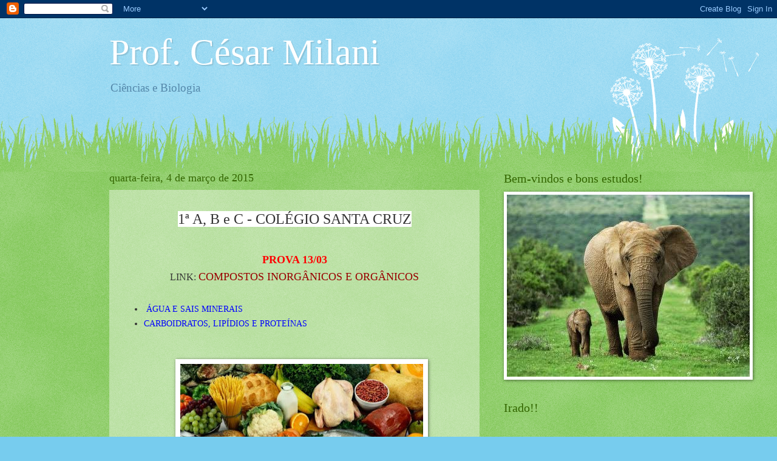

--- FILE ---
content_type: text/html; charset=UTF-8
request_url: http://cesarmilani.blogspot.com/b/stats?style=BLACK_TRANSPARENT&timeRange=ALL_TIME&token=APq4FmDPFZmgZpyEGeRXahJcUiq2fC9T1QCMHkPBdts1SVJdjRb7YWT3bLgU_8x0Bh4V3tW7c5fCnObKmSYN0tALO-rdvVWWTg
body_size: 245
content:
{"total":28218,"sparklineOptions":{"backgroundColor":{"fillOpacity":0.1,"fill":"#000000"},"series":[{"areaOpacity":0.3,"color":"#202020"}]},"sparklineData":[[0,6],[1,7],[2,3],[3,3],[4,4],[5,6],[6,0],[7,1],[8,1],[9,11],[10,6],[11,1],[12,9],[13,14],[14,6],[15,0],[16,4],[17,10],[18,19],[19,13],[20,0],[21,1],[22,7],[23,0],[24,0],[25,0],[26,6],[27,96],[28,4],[29,1]],"nextTickMs":3600000}